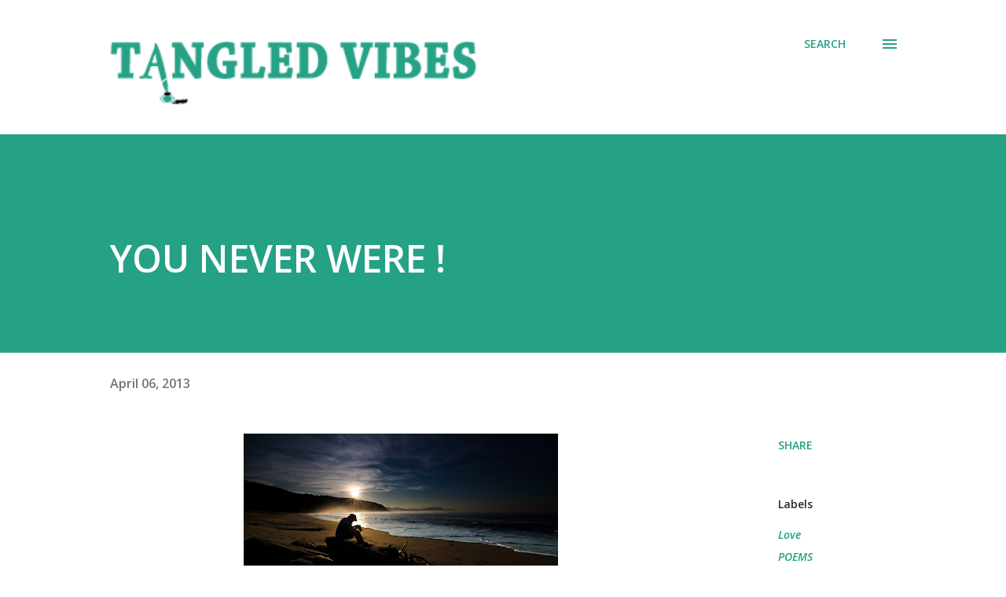

--- FILE ---
content_type: text/html; charset=UTF-8
request_url: https://www.tangledvibes.com/b/stats?style=BLACK_TRANSPARENT&timeRange=ALL_TIME&token=APq4FmD7qPwggzqQxfmPPyWPTe5WKQPIv8Jcjsr0jPHpQlbGM6fBnYru-4naWw82Mf7EGCphcR7fwRIgm--rInWDB_MVIm-m8g
body_size: 38
content:
{"total":1052533,"sparklineOptions":{"backgroundColor":{"fillOpacity":0.1,"fill":"#000000"},"series":[{"areaOpacity":0.3,"color":"#202020"}]},"sparklineData":[[0,22],[1,26],[2,16],[3,14],[4,12],[5,14],[6,17],[7,12],[8,18],[9,15],[10,16],[11,12],[12,31],[13,26],[14,41],[15,53],[16,99],[17,30],[18,31],[19,20],[20,22],[21,25],[22,16],[23,14],[24,20],[25,15],[26,35],[27,14],[28,24],[29,1]],"nextTickMs":720000}

--- FILE ---
content_type: text/plain
request_url: https://www.google-analytics.com/j/collect?v=1&_v=j102&a=1424793151&t=pageview&_s=1&dl=https%3A%2F%2Fwww.tangledvibes.com%2F2013%2F04%2Fyou-never-were.html&ul=en-us%40posix&dt=YOU%20NEVER%20WERE%20!&sr=1280x720&vp=1280x720&_u=IEBAAEABAAAAACAAI~&jid=1400433723&gjid=1135428744&cid=1521934915.1769045394&tid=UA-76643336-1&_gid=294136217.1769045394&_r=1&_slc=1&z=2049889304
body_size: -451
content:
2,cG-5GZJ4NSHTK